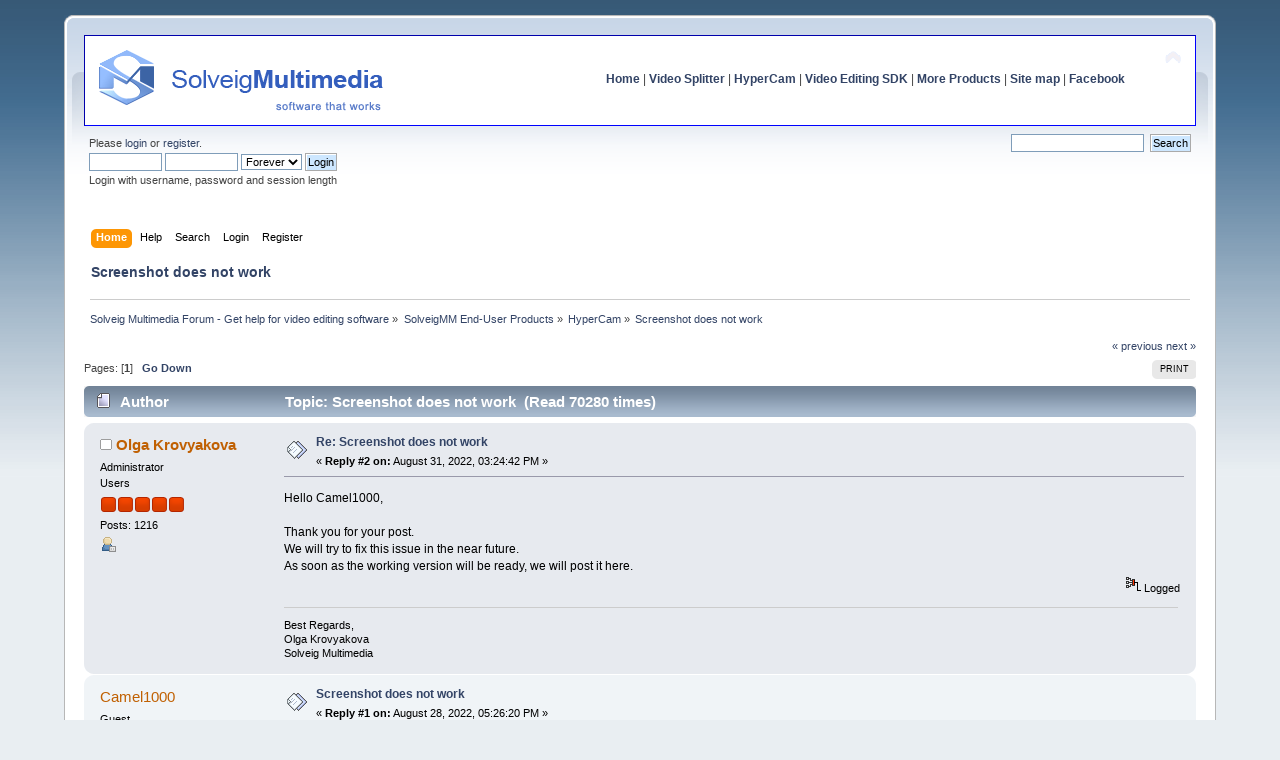

--- FILE ---
content_type: text/html; charset=UTF-8
request_url: https://www.solveigmm.com/forum/hypercam/screenshot-does-not-work/?PHPSESSID=hchbjrn6gsp8f32vs7tmolchi7
body_size: 5749
content:
<!DOCTYPE html PUBLIC "-//W3C//DTD XHTML 1.0 Transitional//EN" "http://www.w3.org/TR/xhtml1/DTD/xhtml1-transitional.dtd">
<html xmlns="http://www.w3.org/1999/xhtml">
<head>
	<meta http-equiv="Content-Type" content="text/html; charset=UTF-8" /><meta name="description" content="SolveigMM Support: How can we help you today? 🎯 Topic: Screenshot does not work. You can read the answer on the website 👉">
	<title>ᐈ Screenshot does not work ➠ SolveigMM Forum</title>
	<link rel="canonical" href="https://www.solveigmm.com/forum/hypercam/screenshot-does-not-work/?PHPSESSID=hchbjrn6gsp8f32vs7tmolchi7" />
	<link rel="stylesheet" type="text/css" href="https://www.solveigmm.com/forum/Themes/default/css/index.css?rc3.1" />
	<link rel="stylesheet" type="text/css" href="https://www.solveigmm.com/forum/Themes/default/css/print.css?rc3.1" media="print" />
	<link rel="help" href="https://www.solveigmm.com/forum/help/?PHPSESSID=hchbjrn6gsp8f32vs7tmolchi7" />
	<link rel="search" href="https://www.solveigmm.com/forum/search/?PHPSESSID=hchbjrn6gsp8f32vs7tmolchi7" />
	<link rel="contents" href="https://www.solveigmm.com/forum/index.php?PHPSESSID=hchbjrn6gsp8f32vs7tmolchi7" />
	<link rel="alternate" type="application/rss+xml" title="Solveig Multimedia Forum - Get help for video editing software - RSS" href="https://www.solveigmm.com/forum/.xml/?type=rss;PHPSESSID=hchbjrn6gsp8f32vs7tmolchi7" />
	<link rel="prev" href="https://www.solveigmm.com/forum/hypercam/screenshot-does-not-work/?prev_next=prev;PHPSESSID=hchbjrn6gsp8f32vs7tmolchi7" />
	<link rel="next" href="https://www.solveigmm.com/forum/hypercam/screenshot-does-not-work/?prev_next=next;PHPSESSID=hchbjrn6gsp8f32vs7tmolchi7" />
	<link rel="index" href="https://www.solveigmm.com/forum/hypercam/?PHPSESSID=hchbjrn6gsp8f32vs7tmolchi7" />
	<link rel="stylesheet" type="text/css" href="https://www.solveigmm.com/forum/Themes/default/css/webkit.css" />
	<script type="text/javascript" src="https://www.solveigmm.com/forum/Themes/default/scripts/script.js?rc3.1"></script>
	<script type="text/javascript" src="https://www.solveigmm.com/forum/Themes/default/scripts/theme.js?rc3.1"></script>
	<script type="text/javascript"><!-- // --><![CDATA[
		var smf_theme_url = "https://www.solveigmm.com/forum/Themes/default";
		var smf_default_theme_url = "https://www.solveigmm.com/forum/Themes/default";
		var smf_images_url = "https://www.solveigmm.com/forum/Themes/default/images";
		var smf_scripturl = "https://www.solveigmm.com/forum/index.php?PHPSESSID=hchbjrn6gsp8f32vs7tmolchi7&amp;";
		var smf_iso_case_folding = false;
		var smf_charset = "UTF-8";
		var ajax_notification_text = "Loading...";
		var ajax_notification_cancel_text = "Cancel";
	// ]]></script><script src="https://platform.twitter.com/widgets.js" async type="text/javascript"></script>
</head>
<body>

	<div id="header"><div class="frame">
		<div id="top_section">
			<div class="forumtitle">
				<a href="https://www.solveigmm.com"><img src="/forum/img/header_text.gif" alt="Solveig Multimedia Forum - Get help for video editing software" /></a>
			</div>
			<img id="upshrink" src="https://www.solveigmm.com/forum/Themes/default/images/upshrink.png" alt="*" title="Shrink or expand the header." style="display: none;" />
			<div id="siteslogan" class="align_right"><a style="font-weight: bold;" href="https://www.solveigmm.com/">Home</a>   |   <a style="font-weight: bold;" href="https://www.solveigmm.com/en/products/video-splitter/">Video Splitter</a>   |   <a style="font-weight: bold;" href="https://www.solveigmm.com/en/products/hypercam/">HyperCam</a>   |   <a style="font-weight: bold;" href="https://www.solveigmm.com/en/products/video-editing-sdk/">Video Editing SDK</a>   |   <a style="font-weight: bold;" href="https://www.solveigmm.com/en/products/comparison/">More Products</a>   |   <a style="font-weight: bold;" href="https://www.solveigmm.com/en/sitemap/">Site map</a>  |   <a style="font-weight: bold;" href="https://www.facebook.com/SolveigMultimedia">Facebook</a></div>
		</div>
		<div id="upper_section" class="middletext">
			<div class="user">
				<script type="text/javascript" src="https://www.solveigmm.com/forum/Themes/default/scripts/sha1.js"></script>
				<form id="guest_form" action="https://www.solveigmm.com/forum/login2/?PHPSESSID=hchbjrn6gsp8f32vs7tmolchi7" method="post" accept-charset="UTF-8"  onsubmit="hashLoginPassword(this, '72eb1903cb73a3cf4362f33d767fc15f');">
					<div class="info">Please <a href="https://www.solveigmm.com/forum/login/?PHPSESSID=hchbjrn6gsp8f32vs7tmolchi7">login</a> or <a href="https://www.solveigmm.com/forum/register/?PHPSESSID=hchbjrn6gsp8f32vs7tmolchi7">register</a>.</div>
					<input type="text" name="user" size="10" class="input_text" />
					<input type="password" name="passwrd" size="10" class="input_password" />
					<select name="cookielength">
						<option value="60">1 Hour</option>
						<option value="1440">1 Day</option>
						<option value="10080">1 Week</option>
						<option value="43200">1 Month</option>
						<option value="-1" selected="selected">Forever</option>
					</select>
					<input type="submit" value="Login" class="button_submit" /><br />
					<div class="info">Login with username, password and session length</div>
					<input type="hidden" name="hash_passwrd" value="" />
				</form>
			</div>
			<div class="news normaltext">
				<form id="search_form" style="margin: 0;" action="https://www.solveigmm.com/forum/search2/?PHPSESSID=hchbjrn6gsp8f32vs7tmolchi7" method="post" accept-charset="UTF-8">
					<input type="text" name="search" value="" class="input_text" />&nbsp;
					<input type="submit" name="submit" value="Search" class="button_submit" />
					<input type="hidden" name="advanced" value="0" />
					<input type="hidden" name="topic" value="14548" /></form>
			</div>
		</div>
		<br class="clear" />
		<script type="text/javascript"><!-- // --><![CDATA[
			var oMainHeaderToggle = new smc_Toggle({
				bToggleEnabled: true,
				bCurrentlyCollapsed: false,
				aSwappableContainers: [
					'upper_section'
				],
				aSwapImages: [
					{
						sId: 'upshrink',
						srcExpanded: smf_images_url + '/upshrink.png',
						altExpanded: 'Shrink or expand the header.',
						srcCollapsed: smf_images_url + '/upshrink2.png',
						altCollapsed: 'Shrink or expand the header.'
					}
				],
				oThemeOptions: {
					bUseThemeSettings: false,
					sOptionName: 'collapse_header',
					sSessionVar: 'b7009f12934',
					sSessionId: '72eb1903cb73a3cf4362f33d767fc15f'
				},
				oCookieOptions: {
					bUseCookie: true,
					sCookieName: 'upshrink'
				}
			});
		// ]]></script>
		<div id="main_menu">
			<ul class="dropmenu" id="menu_nav">
				<li id="button_home">
					<a class="active firstlevel" href="https://www.solveigmm.com/forum/index.php?PHPSESSID=hchbjrn6gsp8f32vs7tmolchi7">
						<span class="last firstlevel">Home</span>
					</a>
				</li>
				<li id="button_help">
					<a class="firstlevel" href="https://www.solveigmm.com/forum/help/?PHPSESSID=hchbjrn6gsp8f32vs7tmolchi7">
						<span class="firstlevel">Help</span>
					</a>
				</li>
				<li id="button_search">
					<a class="firstlevel" href="https://www.solveigmm.com/forum/search/?PHPSESSID=hchbjrn6gsp8f32vs7tmolchi7">
						<span class="firstlevel">Search</span>
					</a>
				</li>
				<li id="button_login">
					<a class="firstlevel" href="https://www.solveigmm.com/forum/login/?PHPSESSID=hchbjrn6gsp8f32vs7tmolchi7">
						<span class="firstlevel">Login</span>
					</a>
				</li>
				<li id="button_register">
					<a class="firstlevel" href="https://www.solveigmm.com/forum/register/?PHPSESSID=hchbjrn6gsp8f32vs7tmolchi7">
						<span class="last firstlevel">Register</span>
					</a>
				</li>
			</ul>
		</div>
        <h1 class="updated">Screenshot does not work</h1>
			<!--br class="clear" /-->
	<div class="navigate_section">
		<ul>
			<li>
				<a href="https://www.solveigmm.com/forum/index.php?PHPSESSID=hchbjrn6gsp8f32vs7tmolchi7"><span>Solveig Multimedia Forum - Get help for video editing software</span></a> &#187;
			</li>
			<li>
				<a href="https://www.solveigmm.com/forum/index.php?PHPSESSID=hchbjrn6gsp8f32vs7tmolchi7#c27"><span>SolveigMM End-User Products</span></a> &#187;
			</li>
			<li>
				<a href="https://www.solveigmm.com/forum/hypercam/?PHPSESSID=hchbjrn6gsp8f32vs7tmolchi7"><span>HyperCam</span></a> &#187;
			</li>
			<li class="last">
				<a href="https://www.solveigmm.com/forum/hypercam/screenshot-does-not-work/?PHPSESSID=hchbjrn6gsp8f32vs7tmolchi7"><span>Screenshot does not work</span></a>
			</li>
		</ul>
	</div>
	</div></div>
	<div id="content_section"><div class="frame">
		<div id="main_content_section">
			<a id="top"></a>
			<a id="msg26556"></a>
			<div class="pagesection">
				<div class="nextlinks"><a href="https://www.solveigmm.com/forum/hypercam/screenshot-does-not-work/?prev_next=prev;PHPSESSID=hchbjrn6gsp8f32vs7tmolchi7#new">&laquo; previous</a> <a href="https://www.solveigmm.com/forum/hypercam/screenshot-does-not-work/?prev_next=next;PHPSESSID=hchbjrn6gsp8f32vs7tmolchi7#new">next &raquo;</a></div>
		<div class="buttonlist align_right">
			<ul><li><a class="button_strip_print" href="https://www.solveigmm.com/forum/hypercam/screenshot-does-not-work/?action=printpage;PHPSESSID=hchbjrn6gsp8f32vs7tmolchi7" rel="new_win nofollow"><span class="last">Print</span></a></li>
			</ul>
		</div>
				<div class="pagelinks align_left">Pages: [<strong>1</strong>]   &nbsp;&nbsp;<a href="#lastPost"><strong>Go Down</strong></a></div>
			</div>
			<div id="forumposts">
				<div class="cat_bar">
					<div class="h2catbgupdated">
						<img src="https://www.solveigmm.com/forum/Themes/default/images/topic/normal_post.gif" align="bottom" alt="" />
						<span id="author">Author</span>
						<span id="top_subject">Topic: Screenshot does not work &nbsp;(Read 70280 times)</span>
					</div>
				</div>
				<form action="https://www.solveigmm.com/forum/hypercam/screenshot-does-not-work/?action=quickmod2;PHPSESSID=hchbjrn6gsp8f32vs7tmolchi7" method="post" accept-charset="UTF-8" name="quickModForm" id="quickModForm" style="margin: 0;" onsubmit="return oQuickModify.bInEditMode ? oQuickModify.modifySave('72eb1903cb73a3cf4362f33d767fc15f', 'b7009f12934') : false">
				<div class="windowbg">
					<span class="topslice"><span></span></span>
					<div class="post_wrapper">
						<div class="poster">
							<div class="h3updated">
								<img src="https://www.solveigmm.com/forum/Themes/default/images/useroff.gif" alt="Offline" />
								<a href="https://www.solveigmm.com/forum/profile/?u=21964;PHPSESSID=hchbjrn6gsp8f32vs7tmolchi7" title="View the profile of Olga Krovyakova">Olga Krovyakova</a>
							</div>
							<ul class="reset smalltext" id="msg_26556_extra_info">
								<li class="membergroup">Administrator</li>
								<li class="postgroup">Users</li>
								<li class="stars"><img src="https://www.solveigmm.com/forum/Themes/default/images/staradmin.gif" alt="*" border="0" /><img src="https://www.solveigmm.com/forum/Themes/default/images/staradmin.gif" alt="*" border="0" /><img src="https://www.solveigmm.com/forum/Themes/default/images/staradmin.gif" alt="*" border="0" /><img src="https://www.solveigmm.com/forum/Themes/default/images/staradmin.gif" alt="*" border="0" /><img src="https://www.solveigmm.com/forum/Themes/default/images/staradmin.gif" alt="*" border="0" /></li>
								<li class="postcount">Posts: 1216</li>
								<li class="profile">
									<ul>
										<li><a href="https://www.solveigmm.com/forum/profile/?u=21964;PHPSESSID=hchbjrn6gsp8f32vs7tmolchi7"><img src="https://www.solveigmm.com/forum/Themes/default/images/icons/profile_sm.gif" alt="View Profile" title="View Profile" border="0" /></a></li>
									</ul>
								</li>
							</ul>
						</div>
						<div class="postarea">
							<div class="flow_hidden">
								<div class="keyinfo">
									<div class="messageicon">
										<img src="https://www.solveigmm.com/forum/Themes/default/images/post/xx.gif" alt="" border="0" />
									</div>
									<div class="h4updated" id="subject_26556">
										<a href="https://www.solveigmm.com/forum/hypercam/screenshot-does-not-work/msg26556/?PHPSESSID=hchbjrn6gsp8f32vs7tmolchi7#msg26556" rel="nofollow">Re: Screenshot does not work</a>
									</div>
									<div class="smalltext">&#171; <strong>Reply #2 on:</strong> August 31, 2022, 03:24:42 PM &#187;</div>
									<div id="msg_26556_quick_mod"></div>
								</div>
							</div>
							<div class="post">
								<div class="inner" id="msg_26556">Hello Camel1000, <br /><br />Thank you for your post.<br />We will try to fix this issue in the near future. <br />As soon as the working version will be ready, we will post it here. </div>
							</div>
						</div>
						<div class="moderatorbar">
							<div class="smalltext modified" id="modified_26556">
							</div>
							<div class="smalltext reportlinks">
								<img src="https://www.solveigmm.com/forum/Themes/default/images/ip.gif" alt="" border="0" />
								Logged
							</div>
							<div class="signature" id="msg_26556_signature">Best Regards, <br />Olga Krovyakova<br />Solveig Multimedia</div>
						</div>
					</div>
					<span class="botslice"><span></span></span>
				</div>
					<hr class="post_separator" />
					<a id="msg26508"></a>
				<div class="windowbg2">
					<span class="topslice"><span></span></span>
					<div class="post_wrapper">
						<div class="poster">
							<div class="h3updated">
								Camel1000
							</div>
							<ul class="reset smalltext" id="msg_26508_extra_info">
								<li class="membergroup">Guest</li>
							</ul>
						</div>
						<div class="postarea">
							<div class="flow_hidden">
								<div class="keyinfo">
									<div class="messageicon">
										<img src="https://www.solveigmm.com/forum/Themes/default/images/post/xx.gif" alt="" border="0" />
									</div>
									<div class="h4updated" id="subject_26508">
										<a href="https://www.solveigmm.com/forum/hypercam/screenshot-does-not-work/msg26508/?PHPSESSID=hchbjrn6gsp8f32vs7tmolchi7#msg26508" rel="nofollow">Screenshot does not work</a>
									</div>
									<div class="smalltext">&#171; <strong>Reply #1 on:</strong> August 28, 2022, 05:26:20 PM &#187;</div>
									<div id="msg_26508_quick_mod"></div>
								</div>
							</div>
							<div class="post">
								<div class="inner" id="msg_26508">Hello, when I try to make a screenshot from video captured by HyperCam, using it Hypercam Media Editor (photo button at right) nothing happens. Also I can not go to screenshot folder using near button. Versions are 6.1.2006.05. How can I solve this?<br />Thank you in advance!<br />Andrey</div>
							</div>
						</div>
						<div class="moderatorbar">
							<div class="smalltext modified" id="modified_26508">
							</div>
							<div class="smalltext reportlinks">
								<img src="https://www.solveigmm.com/forum/Themes/default/images/ip.gif" alt="" border="0" />
								Logged
							</div>
						</div>
					</div>
					<span class="botslice"><span></span></span>
				</div>
					<hr class="post_separator" />
				</form>
			</div>
			<a id="lastPost"></a>
			<div class="pagesection">
				
		<div class="buttonlist align_right">
			<ul><li><a class="button_strip_print" href="https://www.solveigmm.com/forum/hypercam/screenshot-does-not-work/?action=printpage;PHPSESSID=hchbjrn6gsp8f32vs7tmolchi7" rel="new_win nofollow"><span class="last">Print</span></a></li>
			</ul>
		</div>
				<div class="pagelinks align_left">Pages: [<strong>1</strong>]   &nbsp;&nbsp;<a href="#top"><strong>Go Up</strong></a></div>
				<div class="nextlinks_bottom"><a href="https://www.solveigmm.com/forum/hypercam/screenshot-does-not-work/?prev_next=prev;PHPSESSID=hchbjrn6gsp8f32vs7tmolchi7#new">&laquo; previous</a> <a href="https://www.solveigmm.com/forum/hypercam/screenshot-does-not-work/?prev_next=next;PHPSESSID=hchbjrn6gsp8f32vs7tmolchi7#new">next &raquo;</a></div>
			</div>
	<div class="navigate_section">
		<ul>
			<li>
				<a href="https://www.solveigmm.com/forum/index.php?PHPSESSID=hchbjrn6gsp8f32vs7tmolchi7"><span>Solveig Multimedia Forum - Get help for video editing software</span></a> &#187;
			</li>
			<li>
				<a href="https://www.solveigmm.com/forum/index.php?PHPSESSID=hchbjrn6gsp8f32vs7tmolchi7#c27"><span>SolveigMM End-User Products</span></a> &#187;
			</li>
			<li>
				<a href="https://www.solveigmm.com/forum/hypercam/?PHPSESSID=hchbjrn6gsp8f32vs7tmolchi7"><span>HyperCam</span></a> &#187;
			</li>
			<li class="last">
				<a href="https://www.solveigmm.com/forum/hypercam/screenshot-does-not-work/?PHPSESSID=hchbjrn6gsp8f32vs7tmolchi7"><span>Screenshot does not work</span></a>
			</li>
		</ul>
	</div>
			<div id="moderationbuttons"></div>
			<div class="plainbox" style="text-align: right;" id="display_jump_to">&nbsp;</div>
		<br class="clear" />
				<script type="text/javascript" src="https://www.solveigmm.com/forum/Themes/default/scripts/topic.js"></script>
				<script type="text/javascript"><!-- // --><![CDATA[
					if ('XMLHttpRequest' in window)
					{
						var oQuickModify = new QuickModify({
							sScriptUrl: smf_scripturl,
							bShowModify: true,
							iTopicId: 14548,
							sTemplateBodyEdit: '\n\t\t\t\t\t\t\t\t<div id="quick_edit_body_container" style="width: 90%">\n\t\t\t\t\t\t\t\t\t<div id="error_box" style="padding: 4px;" class="error"><' + '/div>\n\t\t\t\t\t\t\t\t\t<textarea class="editor" name="message" rows="12" style="width: 100%; margin-bottom: 10px;" tabindex="1">%body%<' + '/textarea><br />\n\t\t\t\t\t\t\t\t\t<input type="hidden" name="b7009f12934" value="72eb1903cb73a3cf4362f33d767fc15f" />\n\t\t\t\t\t\t\t\t\t<input type="hidden" name="topic" value="14548" />\n\t\t\t\t\t\t\t\t\t<input type="hidden" name="msg" value="%msg_id%" />\n\t\t\t\t\t\t\t\t\t<div class="righttext">\n\t\t\t\t\t\t\t\t\t\t<input type="submit" name="post" value="Save" tabindex="2" onclick="return oQuickModify.modifySave(\'72eb1903cb73a3cf4362f33d767fc15f\', \'b7009f12934\');" accesskey="s" class="button_submit" />&nbsp;&nbsp;<input type="submit" name="cancel" value="Cancel" tabindex="3" onclick="return oQuickModify.modifyCancel();" class="button_submit" />\n\t\t\t\t\t\t\t\t\t<' + '/div>\n\t\t\t\t\t\t\t\t<' + '/div>',
							sTemplateSubjectEdit: '<input type="text" style="width: 90%;" name="subject" value="%subject%" size="80" maxlength="80" tabindex="4" class="input_text" />',
							sTemplateBodyNormal: '%body%',
							sTemplateSubjectNormal: '<a hr' + 'ef="https://www.solveigmm.com/forum/index.php?PHPSESSID=hchbjrn6gsp8f32vs7tmolchi7&amp;' + '?topic=14548.msg%msg_id%#msg%msg_id%" rel="nofollow">%subject%<' + '/a>',
							sTemplateTopSubject: 'Topic: %subject% &nbsp;(Read 70280 times)',
							sErrorBorderStyle: '1px solid red'
						});

						aJumpTo[aJumpTo.length] = new JumpTo({
							sContainerId: "display_jump_to",
							sJumpToTemplate: "<label class=\"smalltext\" for=\"%select_id%\">Jump to:<" + "/label> %dropdown_list%",
							iCurBoardId: 123,
							iCurBoardChildLevel: 0,
							sCurBoardName: "HyperCam",
							sBoardChildLevelIndicator: "==",
							sBoardPrefix: "=> ",
							sCatSeparator: "-----------------------------",
							sCatPrefix: "",
							sGoButtonLabel: "go"
						});

						aIconLists[aIconLists.length] = new IconList({
							sBackReference: "aIconLists[" + aIconLists.length + "]",
							sIconIdPrefix: "msg_icon_",
							sScriptUrl: smf_scripturl,
							bShowModify: true,
							iBoardId: 123,
							iTopicId: 14548,
							sSessionId: "72eb1903cb73a3cf4362f33d767fc15f",
							sSessionVar: "b7009f12934",
							sLabelIconList: "Message Icon",
							sBoxBackground: "transparent",
							sBoxBackgroundHover: "#ffffff",
							iBoxBorderWidthHover: 1,
							sBoxBorderColorHover: "#adadad" ,
							sContainerBackground: "#ffffff",
							sContainerBorder: "1px solid #adadad",
							sItemBorder: "1px solid #ffffff",
							sItemBorderHover: "1px dotted gray",
							sItemBackground: "transparent",
							sItemBackgroundHover: "#e0e0f0"
						});
					}
				// ]]></script>
		</div>
	</div></div>
	<div id="footer_section"><div class="frame">
		<ul class="reset">
			<li class="copyright">
		<span class="smalltext" style="display: inline; visibility: visible; font-family: Verdana, Arial, sans-serif;"><a href="http://www.simplemachines.org/" title="Simple Machines Forum" target="_blank" class="new_win">Powered by SMF 2.0 RC3</a> |
 <a href="http://www.simplemachines.org/about/copyright.php" title="Free Forum Software" target="_blank" class="new_win">SMF &copy; 2006&ndash;2010, Simple Machines LLC</a> | 
 <a style="font-size: 12px;" href="https://www.solveigmm.com/">Free video edit software</a>
		</span></li>
			<li><a id="button_xhtml" href="http://validator.w3.org/check/referer" target="_blank" class="new_win" title="Valid XHTML 1.0!"><span>XHTML</span></a></li>
			<li><a id="button_rss" href="https://www.solveigmm.com/forum/.xml/?type=rss;PHPSESSID=hchbjrn6gsp8f32vs7tmolchi7" class="new_win"><span>RSS</span></a></li>
			<li class="last"><a id="button_wap2" href="https://www.solveigmm.com/forum/index.php?wap2;PHPSESSID=hchbjrn6gsp8f32vs7tmolchi7" class="new_win"><span>WAP2</span></a></li>
		</ul>
	</div></div>
	
		<script type="text/javascript"><!-- // --><![CDATA[
			var _gaq = _gaq || [];
			_gaq.push(['_setAccount', 'UA-2751768-1']);
			_gaq.push(['_trackPageview']);

			(function() {
				var ga = document.createElement('script'); ga.type = 'text/javascript'; ga.async = true;
				ga.src = ('https:' == document.location.protocol ? 'https://ssl' : 'http://www') + '.google-analytics.com/ga.js';
				var s = document.getElementsByTagName('script')[0]; s.parentNode.insertBefore(ga, s);
			})();
		// ]]></script></body></html>